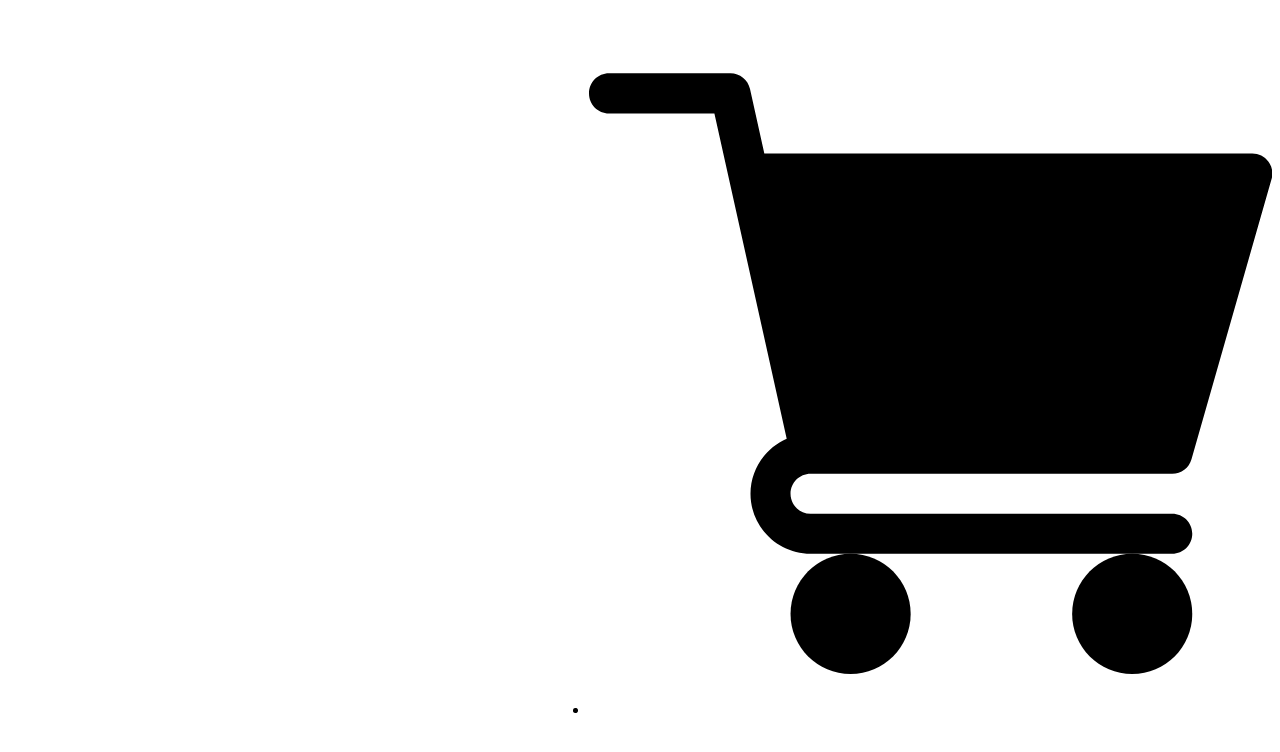

--- FILE ---
content_type: text/html; charset=utf-8
request_url: http://fe-foto.ru/shop/akkumulyatory_i_zaryadnye_ustrojstva/akkumulyatory_dlya_studijnyh_vspyshek/avtomobil_noe_zaryadnoe_ustrojstvo_godox_vv-18_dlya_akkumulyatorov_vb18/
body_size: 10373
content:
<!DOCTYPE html><html xmlns:umi="http://www.umi-cms.ru/TR/umi" xmlns:xlink="http://www.w3.org/TR/xlink">
<head>
<meta http-equiv="X-UA-Compatible" content="IE=edge">
<meta http-equiv="Content-Type" content="text/html; charset=utf-8">
<title>Автомобильное зарядное устройство Godox VV-18 для аккумуляторов VB18 купить в магазине Fe-foto.ru по отличной цене. Отзывы. Доставка.
        </title>
<meta name="description" content="Ищите Автомобильное зарядное устройство Godox VV-18 для аккумуляторов VB18? Fe-foto.ru предложит вам отличную цену и оперативную доставку, а также отзывы о товарах.">
<meta name="keywords" content="">
<meta name="theme-color" content="#525662">
<meta property="og:site_name" content="Fe-foto.ru">
<meta property="og:type" content="website">
<meta property="og:url" content="http://fe-foto.ru/shop/akkumulyatory_i_zaryadnye_ustrojstva/akkumulyatory_dlya_studijnyh_vspyshek/avtomobil_noe_zaryadnoe_ustrojstvo_godox_vv-18_dlya_akkumulyatorov_vb18/">
<meta property="og:title" content="Автомобильное зарядное устройство Godox VV-18 для аккумуляторов VB18">
<meta property="og:description" content="Автомобильное зарядное устройство для аккумуляторов GODOX VB-18, время зарядки 4 ч, USB-разъем">
<meta property="og:image" content="http://fe-foto.ru/images/catalog/shop/akkumulyatory_i_zaryadnye_ustrojstva/akkumulyatory_dlya_studijnyh_vspyshek/avtomobil_noe_zaryadnoe_ustrojstvo_godox_vv-18_dlya_akkumulyatorov_vb18/img_38988.jpg">
<meta id="vp" name="viewport" content="width=device-width, initial-scale=1.0">
<script>
		
			window.onload = function() {
				if (screen.width < 440) {
					var mvp = document.getElementById('vp');
					mvp.setAttribute('content','user-scalable=no,width=440');
				}
			}
		
		</script><meta name="yandex-verification" content="69a75676c53d0679">
<link rel="canonical" href="https://fe-foto.ru/shop/akkumulyatory_i_zaryadnye_ustrojstva/akkumulyatory_dlya_studijnyh_vspyshek/avtomobil_noe_zaryadnoe_ustrojstvo_godox_vv-18_dlya_akkumulyatorov_vb18/">				<script type="text/javascript" charset="utf-8" src="/js/jquery/jquery.js?49344"></script>
				<script type="text/javascript" charset="utf-8" src="/js/jquery/jquery-ui.js?49344"></script>
				<script type="text/javascript" charset="utf-8" src="/js/jquery/jquery-ui-i18n.js?49344"></script>
				<script type="text/javascript" charset="utf-8" src="/js/jquery/jquery.cookie.js?49344"></script>
				<script type="text/javascript" charset="utf-8" src="/js/guest.js?49344"></script>
				<script type="text/javascript" charset="utf-8" src="/js/jquery/fancybox/jquery.fancybox.js?49344"></script>
				<script type="text/javascript" charset="utf-8" src="/js/cms/init_fancybox.js?49344"></script>
				<link type="text/css" rel="stylesheet" href="/js/jquery/fancybox/jquery.fancybox.css?49344" />
<script src="https://api-maps.yandex.ru/2.1/?lang=ru_RU" type="text/javascript"></script><link href="https://fonts.googleapis.com/css?family=Ubuntu:400,500&amp;subset=all" rel="stylesheet" type="text/css">
<link href="https://fonts.googleapis.com/css?family=PT+Sans:700&amp;subset=cyrillic,latin" rel="stylesheet" type="text/css">
<link type="text/css" href="/templates/fefoto/css/t/style.css?3716621" rel="stylesheet">
<link type="text/css" href="/templates/fefoto/css/t/responsive.css?3716621" rel="stylesheet">
</head>
<body>
<div id="page" class="b-page">
<div class="b-header">
<div class="b-nav decor-bg_type-2"><div class="b-layout"><div class="b-container-fluid">
<div class="m-show top-m-menu">
<ul class="inline-list" style="float: right;">
<li><a href="/emarket/cart/" class="noline"><img src="/templates/fefoto/images/i/cart.svg" alt=""></a></li>
<li><a href="#" id="get_menu" class="getMenu noline"><img src="/templates/fefoto/images/i/menu.svg" alt=""></a></li>
</ul>
<ul class="inline-list">
<li><a href="tel:88007707388" class="noline"><img src="/templates/fefoto/images/i/phone.svg" alt=""></a></li>
<li><a href="/kontakty/" class="noline"><img src="/templates/fefoto/images/i/map.svg" alt=""></a></li>
<li><a href="/users/" class="noline"><img src="/templates/fefoto/images/i/cabinet.svg" alt=""></a></li>
</ul>
</div>
<div class="b-columns b-clearfix m-hide">
<div class="b-left-fluidcol"><div class="b-left-fluidcol-w"><ul class="b-top-menu unstyled inline-list">
<li><span data-url="/dostavka_i_oplata/" class="link loc-replace">Оплата и получение</span></li>
<li><span data-url="/guarantee/" class="link loc-replace">Гарантия </span></li>
<li><span data-url="/service/" class="link loc-replace">Сервис</span></li>
<li><span data-url="/news/" class="link loc-replace">Новости</span></li>
<li><span data-url="/faqs/" class="link loc-replace">Статьи</span></li>
<li><span data-url="/otzyvy/" class="link loc-replace">Отзывы о магазине</span></li>
<li><span data-url="/kontakty/" class="link loc-replace">Контакты</span></li>
</ul></div></div>
<div class="b-right-fixcol"><div class="i-cabinet text-right" style="padding: 4px 9px 6px;"><a title="Личный кабинет" href="/users/" class="link-black text-s">Личный кабинет</a></div></div>
</div>
</div></div></div>
<div class="b-header-info"><div class="b-layout"><div class="b-container-fluid"><div class="b-columns b-clearfix ">
<div class="b-left-fixcol"><div class="b-logo"><a id="logo" href="/" class="noline"><img src="/templates/fefoto/images/t/logo.png" width="240" height="50" alt="Оборудование для фотостудий. Магазин fe-foto.ru"></a></div></div>
<div class="b-right-fluidcol m-hide"><div class="b-right-fluidcol-w" itemscope="itemscope" itemtype="http://schema.org/Store">
<div class="b-box-top i-city">
<div id="city-name"></div>
<span id="getModal_location" class="link link-black link-muted pseudo text-s" data-toggle="modal-location">сменить регион</span><div class="b-popover text-center decor-bg_type-9" style="display: none;">
<div class="i-popover-arrow sprite"></div>
<div class="b-section-4"><strong>Ваш город — ?</strong></div>
<div class="b-section-4">
<span class="button btn-close-popover">Да</span>   <span id="getModal_location_popover" class="button" data-toggle="modal-location">Выбрать другой город</span>
</div>
<div class="text-muted text-s">От выбранного города зависят способы доставки и оплаты</div>
</div>
</div>
<div class="b-box-top i-phone m-hide">
<span class="b-hide" itemprop="name" style="display: none;">Интернет магазин «Fe-Foto.ru»</span><div itemprop="telephone"><a href="tel:&lt;p&gt;&lt;span%20class=%22phone%20text-l%22&gt;8%20800%20770-73-88&lt;/span&gt;&lt;/p&gt;" class="link-black"><p><span class="phone text-l">8 800 770-73-88</span></p></a></div>
<time class="b-hide" style="display: none;" itemprop="openingHours" datetime="Mo, Tu, We, Th, Fr, Sa 10:00-19:00">пн-сб с 10<sup>00</sup> до 19<sup>00</sup></time>
</div>
<div class="b-pull-right i-delivery m-hide">
<div class="b-box-top i-our-stores">
<span class="link loc-replace" title="Пункт-выдачи" data-url="/kontakty/">Пункт выдачи</span>     <span class="link loc-replace" title="Доставка по всей России" data-url="/dostavka_i_oplata/">Доставка по России</span>
</div>
<div class="b-hide" style="display: none;" itemprop="address" itemscope="itemscope" itemtype="http://schema.org/PostalAddress">
<span itemprop="streetAddress" style="display: none;">ул. Шамшева, д. 12</span><span itemprop="addressLocality" style="display: none;">Санкт-Петербург</span>
</div>
</div>
</div></div>
</div></div></div></div>
</div>
<div class="b-user-panel b-section-2"><div class="b-layout"><div class="b-container-fluid"><div class="b-columns b-clearfix">
<div class="b-left-fixcol">
<button id="btn-all-catalog" data-url="/shop/" class="button btn_type-2 loc-replace"><span>Каталог товаров</span></button><div class="b-expand-catalog b-hide"></div>
</div>
<div class="b-right-fluidcol"><div class="b-right-fluidcol-w"><div class="b-columns b-clearfix">
<div class="b-left-fluidcol"><div class="b-left-fluidcol-w"><div class="b-search-form">
<form method="get" action="/search/search_do_custom/">
<input type="text" id="ajaxSearchString" onfocus="if(this.value=='Поиск по каталогу') this.value='' ; " onblur="if(this.value=='') this.value='Поиск по каталогу';" name="search_string" value="Поиск по каталогу" autocomplete="off" class="search-line" size="30"><input type="hidden" name="search_types" value="55"><input type="submit" value="Найти" class="button">
</form>
<div id="ajaxSearchPanel" class="b-ajaxPanel"></div>
</div></div></div>
<div class="b-right-fixcol basketfull" id="basket-container"></div>
</div></div></div>
</div></div></div></div>
<div class="b-push main-content"><div class="b-layout"><div class="b-container-fluid b-product-page" itemscope="" itemtype="http://schema.org/Product">
<div class="b-path navibar b-section-2">
<a href="/" class="link-black">Главная</a><span class="s-text text-muted">  /  </span><a href="/shop/" class="link-black">Каталог товаров</a><span class="s-text text-muted">  /  </span><a href="/shop/akkumulyatory_i_zaryadnye_ustrojstva/" class="link-black">Аккумуляторы и зарядные устройства</a><span class="s-text text-muted">  /  </span><a href="/shop/akkumulyatory_i_zaryadnye_ustrojstva/akkumulyatory_dlya_studijnyh_vspyshek/" class="link-black">Аккумуляторы для студийных вспышек</a><span class="s-text text-red"> ↓</span>
</div>
<h1 itemprop="name">Автомобильное зарядное устройство Godox VV-18 для аккумуляторов VB18</h1>
<div class="b-section decor-bg_type-8">
<p class="text-l bold"><span style="color:#bb1000;">Товара нет в наличии.</span> Предлагаем посмотреть <a href="/shop/akkumulyatory_i_zaryadnye_ustrojstva/akkumulyatory_dlya_studijnyh_vspyshek/">другие предложения в каталоге</a> или похожие товары:</p>
<div xmlns:php="http://php.net/xsl" class="b-products _simple-view">
<div class="b-inline b-product b-tile-size_m">
<p class="b-photo"><span class="link loc-replace noline" title="Зарядное устройство Godox VC18 для аккумуляторов VB18" data-url="/shop/akkumulyatory_i_zaryadnye_ustrojstva/akkumulyatory_dlya_studijnyh_vspyshek/zaryadnoe_ustrojstvo_godox_vc18_dlya_akkumulyatorov_vb18/"><img src="/images/cms/thumbs/876e77c947ace704731e01aa30c48725aff30012/img_38992_auto_120_jpg.jpg" width="120" height="120"></span></p>
<p class="b-title"><a title="Зарядное устройство Godox VC18 для аккумуляторов VB18" href="/shop/akkumulyatory_i_zaryadnye_ustrojstva/akkumulyatory_dlya_studijnyh_vspyshek/zaryadnoe_ustrojstvo_godox_vc18_dlya_akkumulyatorov_vb18/">Зарядное устройство Godox VC18 для аккумуляторов VB18</a></p>
<p class="b-price">3 090<span class="rhs"> </span><span class="rub">₽</span></p>
</div>
<div class="b-inline b-product b-tile-size_m">
<p class="b-photo"><span class="link loc-replace noline" title="Кабель питания Godox Lx для LED осветителей" data-url="/shop/akkumulyatory_i_zaryadnye_ustrojstva/akkumulyatory_dlya_studijnyh_vspyshek/kabel_pitaniya_godox_lx_dlya_led_osvetitelej/"><img src="/images/cms/thumbs/7ef34801f879ffddc10c8d29ee10cbf035d09b7e/img_42280_auto_120_jpg.jpg" width="120" height="120"></span></p>
<p class="b-title"><a title="Кабель питания Godox Lx для LED осветителей" href="/shop/akkumulyatory_i_zaryadnye_ustrojstva/akkumulyatory_dlya_studijnyh_vspyshek/kabel_pitaniya_godox_lx_dlya_led_osvetitelej/">Кабель питания Godox Lx для LED осветителей</a></p>
<p class="b-price">1 790<span class="rhs"> </span><span class="rub">₽</span></p>
</div>
<div class="b-inline b-product b-tile-size_m">
<p class="b-photo"><span class="link loc-replace noline" title="Сетевой адаптер Godox VC1 с кабелем USB для VC26" data-url="/shop/akkumulyatory_i_zaryadnye_ustrojstva/akkumulyatory_dlya_studijnyh_vspyshek/setevoj_adapter_godox_vc1_s_kabelem_usb_dlya_vc26/"><img src="/images/cms/thumbs/038f28a23e5f2ee184e940047956ca4a102e76c3/img_42281_auto_120_jpg.jpg" width="120" height="120"></span></p>
<p class="b-title"><a title="Сетевой адаптер Godox VC1 с кабелем USB для VC26" href="/shop/akkumulyatory_i_zaryadnye_ustrojstva/akkumulyatory_dlya_studijnyh_vspyshek/setevoj_adapter_godox_vc1_s_kabelem_usb_dlya_vc26/">Сетевой адаптер Godox VC1 с кабелем USB для VC26</a></p>
<p class="b-price">3 290<span class="rhs"> </span><span class="rub">₽</span></p>
</div>
</div>
</div>
<div xmlns:php="http://php.net/xsl" class="b-social">
        Поделиться с друзьями:
        <noindex><script charset="utf-8" src="//yandex.st/share/share.js" type="text/javascript"></script><div data-yasharequickservices="yaru,vkontakte,facebook,twitter,odnoklassniki,moimir,lj,moikrug" data-yasharetype="none" data-yasharel10n="ru" class="yashare-auto-init"></div></noindex>
</div>
<div xmlns:php="http://php.net/xsl" id="product-tabs">
<div class="b-section-2" style="position: relative;"><div class="b-tabs-nav b-tabs-nav decor-tab-nav"><noindex><ul class="inline-list">
<li><a class="pseudo" href="#b-tab-home">Обзор</a></li>
<li><a class="pseudo" href="#b-tab-descr">Описание</a></li>
<li><a class="pseudo" href="#b-tab-review">Отзывы</a></li>
<li><a class="pseudo" href="#b-tab-ques">Вопросы и ответы</a></li>
</ul></noindex></div></div>
<div class="b-tabs b-section-2 b-column b-clearfix">
<div class="b-left-fluidcol"><div class="b-left-fluidcol-w b-product-tabs">
<div id="b-tab-home">
<div class="b-section-2 b-clearfix"><div id="b-product-gallery" class="b-product-gallery">
<div class="b-product-gallery-body"><a class="fancybox-group b-inline b-zoom-box noline" rel="group" title="" href="/images/catalog/shop/akkumulyatory_i_zaryadnye_ustrojstva/akkumulyatory_dlya_studijnyh_vspyshek/avtomobil_noe_zaryadnoe_ustrojstvo_godox_vv-18_dlya_akkumulyatorov_vb18/img_38988.jpg" itemprop="image"><img src="/images/cms/thumbs/cea76c8ceac2500672614ae516bece9ce960a614/img_38988_auto_300_jpg.jpg" alt="Автомобильное зарядное устройство Godox VV-18 для аккумуляторов VB18"><div class="sprite b-hide i-zoom"></div></a></div>
<a id="prev" href="#">prev</a><a id="next" href="#">next</a><div class="b-gallery-mask"></div>
<div class="b-gallery-pager"></div>
</div></div>
<div id="b-buy-box" class="b-section-2"><div class="decor-bg_type-8">
<div class="b-photo text-center"><a class="fancybox-group b-inline b-zoom-box noline" title="" href="/images/catalog/shop/akkumulyatory_i_zaryadnye_ustrojstva/akkumulyatory_dlya_studijnyh_vspyshek/avtomobil_noe_zaryadnoe_ustrojstvo_godox_vv-18_dlya_akkumulyatorov_vb18/img_38988.jpg"><img src="/images/cms/thumbs/cea76c8ceac2500672614ae516bece9ce960a614/img_38988_auto_160_jpg.jpg" alt="Автомобильное зарядное устройство Godox VV-18 для аккумуляторов VB18"><div class="sprite b-hide i-zoom"></div></a></div>
<div class="b-section-4 b-articul text-muted text-s">
                               Код товара: 60038988</div>
<div class="b-section-4 b-prices text-l text-muted"><strong>Нет в наличии</strong></div>
</div></div>
<div class="b-section b-fluid-10">
<div class="b-box-5">
<div class="b-section"><div class="text-l">Производитель — <a href="/catalog/manufacturers/godox" target="_blank">Godox <img src="/templates/fefoto/images/t/_blank.png"></a>
</div></div>
<p class="header-3 decor-header_rline">Описание</p>
<div><p><span>Автомобильное зарядное устройство для аккумуляторов GODOX VB-18, время зарядки 4 ч, USB-разъем</span></p></div>
<span class="pseudo _open-tab" data-href="#b-tab-descr">Подробное описание</span><p> </p>
<p class="header-3 decor-header_rline">Гарантия</p>
<div>
<div style="float: left; margin-right: 10px;"><img src="/templates/fefoto/images/t/rst.png" alt=""></div>
<div style="padding-left: 70px;">
                                                Гарантия на товар — 1 год. В течение этого срока вы можете обратиться в наш магазин по любым вопросам гарантийного обслуживания.
                                                <br><span class="link loc-replace text-s" data-url="/guarantee/" data-target="blank">Подробнее о гарантии</span> <img src="/templates/fefoto/images/t/_blank.png">
</div>
</div>
</div>
<div class="b-box-5">
<a href="/catalog/manufacturers/godox//shop/akkumulyatory_i_zaryadnye_ustrojstva/akkumulyatory_dlya_studijnyh_vspyshek/" target="_black">Все аккумуляторы для студийных вспышек Godox</a> <img src="/templates/fefoto/images/t/_blank.png">
</div>
</div>
<div class="b-section decor-bg_type-5">
<h3>Похожие товары</h3>
<div class="b-products">
<div class="b-inline b-product b-tile-size_m">
<p class="b-photo"><span class="link loc-replace noline" title="Зарядное устройство Godox VC18 для аккумуляторов VB18" data-url="/shop/akkumulyatory_i_zaryadnye_ustrojstva/akkumulyatory_dlya_studijnyh_vspyshek/zaryadnoe_ustrojstvo_godox_vc18_dlya_akkumulyatorov_vb18/"><img src="/images/cms/thumbs/876e77c947ace704731e01aa30c48725aff30012/img_38992_auto_120_jpg.jpg" width="120" height="120"></span></p>
<p class="b-title"><a title="Зарядное устройство Godox VC18 для аккумуляторов VB18" href="/shop/akkumulyatory_i_zaryadnye_ustrojstva/akkumulyatory_dlya_studijnyh_vspyshek/zaryadnoe_ustrojstvo_godox_vc18_dlya_akkumulyatorov_vb18/">Зарядное устройство Godox VC18 для аккумуляторов VB18</a></p>
<p class="b-price">3 090<span class="rhs"> </span><span class="rub">₽</span></p>
</div>
<div class="b-inline b-product b-tile-size_m">
<p class="b-photo"><span class="link loc-replace noline" title="Кабель питания Godox Lx для LED осветителей" data-url="/shop/akkumulyatory_i_zaryadnye_ustrojstva/akkumulyatory_dlya_studijnyh_vspyshek/kabel_pitaniya_godox_lx_dlya_led_osvetitelej/"><img src="/images/cms/thumbs/7ef34801f879ffddc10c8d29ee10cbf035d09b7e/img_42280_auto_120_jpg.jpg" width="120" height="120"></span></p>
<p class="b-title"><a title="Кабель питания Godox Lx для LED осветителей" href="/shop/akkumulyatory_i_zaryadnye_ustrojstva/akkumulyatory_dlya_studijnyh_vspyshek/kabel_pitaniya_godox_lx_dlya_led_osvetitelej/">Кабель питания Godox Lx для LED осветителей</a></p>
<p class="b-price">1 790<span class="rhs"> </span><span class="rub">₽</span></p>
</div>
<div class="b-inline b-product b-tile-size_m">
<p class="b-photo"><span class="link loc-replace noline" title="Сетевой адаптер Godox VC1 с кабелем USB для VC26" data-url="/shop/akkumulyatory_i_zaryadnye_ustrojstva/akkumulyatory_dlya_studijnyh_vspyshek/setevoj_adapter_godox_vc1_s_kabelem_usb_dlya_vc26/"><img src="/images/cms/thumbs/038f28a23e5f2ee184e940047956ca4a102e76c3/img_42281_auto_120_jpg.jpg" width="120" height="120"></span></p>
<p class="b-title"><a title="Сетевой адаптер Godox VC1 с кабелем USB для VC26" href="/shop/akkumulyatory_i_zaryadnye_ustrojstva/akkumulyatory_dlya_studijnyh_vspyshek/setevoj_adapter_godox_vc1_s_kabelem_usb_dlya_vc26/">Сетевой адаптер Godox VC1 с кабелем USB для VC26</a></p>
<p class="b-price">3 290<span class="rhs"> </span><span class="rub">₽</span></p>
</div>
</div>
</div>
<div class="b-section">
                            Другие пользователи ищут:  <a href=""></a>,  <a href=""></a>
</div>
</div>
<div id="b-tab-descr">
<p class="header-3">Описание</p>
<div class="b-article" itemprop="description"><p>Наименование в учётной системе 1С: Автомобильное зарядное устройство Godox VV-18 для аккумуляторов VB18 Зарядное устройство автомобильное для аккумуляторов GODOX VB-18. Время полной зарядки - 4 часа. На корпусе есть USB-разъем, который можно использовать для зарядки мобильных устройств, смартфонов, планшетов и т.д.</p></div>
</div>
<div id="b-tab-review">
<p class="header-3">Отзывы</p>
<p>Никто пока не оставил отзыв. Вы можете стать первым:</p>
<div class="decor-bg_type-9">
<p class="header-5">Написать отзыв</p>
<form action="/comments/addProductReview/38988/" class="b-form-2" name="comments-form" id="comments-form">
<div class="b-columns b-clearfix">
<div class="b-left-fixcol"><dl>
<dt><label for="review-form-name"><span class="text-red">*</span> Представьтесь, пожалуйста</label></dt>
<dd><input type="text" tabindex="1" size="22" maxlength="20" value="" name="author_nick" id="review-form-name"></dd>
</dl></div>
<div class="b-right-fluidcol"><div class="b-right-fluidcol-w"><dl>
<dt><label for="review-form-email"><span class="text-red">*</span> E-Mail</label></dt>
<dd><input type="text" tabindex="2" size="22" value="" name="author_email" id="review-form-email"></dd>
</dl></div></div>
</div>
<dl>
<dt><label for="review-form-dignity">Достоинства</label></dt>
<dd><textarea tabindex="5" rows="3" cols="65" name="pro" id="review-form-dignity" style="width: 95%;"></textarea></dd>
</dl>
<dl>
<dt><label for="review-form-contra">Недостатки</label></dt>
<dd><textarea tabindex="6" rows="3" cols="65" name="contra" id="review-form-contra" style="width: 95%;"></textarea></dd>
</dl>
<dl>
<dt><label for="review-form-comment"><span class="text-red">*</span> Комментарий</label></dt>
<dd><textarea tabindex="7" rows="3" cols="65" name="comment" id="review-form-comment" style="width: 95%;"></textarea></dd>
</dl>
<p class="text-s"><em><span class="text-red">*</span> — поля обязательны для заполнения</em></p>
<input class="button btn_type-3" type="submit" value="Отправить">
</form>
</div>
</div>
<div id="b-tab-ques">
<p class="header-3">Вопросы и ответы</p>
<p>Никто пока не задавал вопросы. Вы можете стать первым:</p>
<div class="decor-bg_type-9">
<p class="header-5">Ваш вопрос</p>
<form action="/comments/addQuestion/38988/" class="b-form-2" name="comments-form" id="comments-form" method="post">
<div class="b-columns b-clearfix">
<div class="b-left-fixcol"><dl>
<dt><label for="comments-form-name">Представьтесь, пожалуйста</label></dt>
<dd><input type="text" tabindex="1" size="22" maxlength="20" value="" name="author_nick" id="comments-form-name"></dd>
</dl></div>
<div class="b-right-fluidcol"><div class="b-right-fluidcol-w"><dl>
<dt><label for="comments-form-email">E-Mail</label></dt>
<dd><input type="text" tabindex="2" size="22" value="" name="author_email" id="comments-form-email"></dd>
</dl></div></div>
</div>
<dl>
<dt><label for="comments-form-comment">Вопрос</label></dt>
<dd><textarea tabindex="5" rows="3" cols="65" name="comment" id="comments-form-comment" style="width: 95%;"></textarea></dd>
</dl>
<p class="text-s"><em><span class="text-red">*</span> Все поля обязательны для заполнения</em></p>
<input class="button btn_type-3" type="submit" value="Задать вопрос">
</form>
</div>
</div>
</div></div>
<div class="b-right-fixcol">
<p class="header-5">Доставка в город<br><span id="getModal_location_delivery" class="link pseudo link-black" data-toggle="modal-location"></span></p>
<div class="b-module-delivery-list b-section-2" data-id="38988">
<a href="tel:&lt;p&gt;%D0%9A%D1%83%D1%80%D1%8C%D0%B5%D1%80%D0%BE%D0%BC%20%D0%BF%D0%BE%20%D0%9C%D0%BE%D1%81%D0%BA%D0%B2%D0%B5&lt;br%20/&gt;(%D0%9A%D1%83%D1%80%D1%8C%D0%B5%D1%80%D1%81%D0%BA%D0%B0%D1%8F%20%D1%81%D0%BB%D1%83%D0%B6%D0%B1%D0%B0%20IML)&lt;br%20/&gt;350&lt;span%20class=%22rhs%22&gt;&amp;nbsp;&lt;/span&gt;&lt;span%20class=%22rub%22&gt;%E2%82%BD,&lt;/span&gt;%201&amp;ndash;2%20%D0%B4%D0%BD%D1%8F&lt;/p&gt;" class="link-black"><p>Курьером по Москве<br />(Курьерская служба IML)<br />350<span class="rhs">&nbsp;</span><span class="rub">₽,</span> 1&ndash;2 дня</p></a><a href="tel:&lt;p&gt;%D0%A2%D1%80%D0%B0%D0%BD%D1%81%D0%BF%D0%BE%D1%80%D1%82%D0%BD%D0%BE%D0%B9%20%D0%BA%D0%BE%D0%BC%D0%BF%D0%B0%D0%BD%D0%B8%D0%B5%D0%B9%20(%D0%94%D0%B5%D0%BB%D0%BE%D0%B2%D1%8B%D0%B5%20%D0%BB%D0%B8%D0%BD%D0%B8%D0%B8,%20%D0%90%D0%B2%D1%82%D0%BE%D1%82%D1%80%D0%B5%D0%B9%D0%B4%D0%B8%D0%BD%D0%B3,%20%D0%9F%D0%AD%D0%9A)&lt;br%20/&gt;&lt;span%20class=%22text-muted%22&gt;%D1%81%D1%82%D0%BE%D0%B8%D0%BC%D0%BE%D1%81%D1%82%D1%8C%20%D0%B8%20%D1%81%D1%80%D0%BE%D0%BA%20%D1%83%D1%82%D0%BE%D1%87%D0%BD%D0%B8%D1%82%20%D0%BC%D0%B5%D0%BD%D0%B5%D0%B4%D0%B6%D0%B5%D1%80&lt;/span&gt;&lt;/p&gt;" class="link-black"><p>Транспортной компанией (Деловые линии, Автотрейдинг, ПЭК)<br /><span class="text-muted">стоимость и срок уточнит менеджер</span></p></a>
</div>
<p class="header-5">Принимаем к оплате</p>
<div class="b-section-2">
<img width="16" height="20" title="Наличными" alt="Наличными" src="/templates/fefoto/images/t/payment-nal.png"> 
                    <img width="19" height="20" title="Перевод на карту Сбербанка" alt="Перевод на карту Сбербанка" src="/templates/fefoto/images/t/payment-sb.png"> 
                    <img width="17" height="20" title="Webmoney" alt="Webmoney" src="/templates/fefoto/images/t/payment-wm.png"> 
                    <img width="16" height="20" title="Яндекс деньги" alt="Яндекс деньги" src="/templates/fefoto/images/t/payment-yd.png"> 
                    </div>
</div>
</div>
</div>
</div></div></div>
</div>
<div class="b-footer decor-bg_type-2"><div class="b-layout"><div class="b-container-fluid">
<div class="b-fluid-12">
<div class="b-box-6">
<p><a href="tel:88007707388" class="link-black"><span class="nowrap">8 800 770-73-88</span></a><br><span>Эл.почта: <a href="mailto:admin@fe-foto.ru" class="nowrap">admin@fe-foto.ru</a></span></p>
<p>© 2025 Оборудование для фотостудий <span class="link loc-replace" data-url="http://fe-foto.ru/">Fe-foto.ru</span></p>
</div>
<div class="b-box-3"><a href="https://clck.yandex.ru/redir/dtype=stred/pid=47/cid=1248/*https://market.yandex.ru/shop/47492/reviews/add" class="noline"><img src="https://clck.yandex.ru/redir/dtype=stred/pid=47/cid=1248/*https://img.yandex.ru/market/informer7.png" border="0" alt="Оцените качество магазина на Яндекс.Маркете."></a></div>
<div class="b-box-3"><p>Сделано в студии <a href="http://glavindex.ru/">ГлавИндекс</a></p></div>
</div>
<p class="text-center text-muted"><em>Уважаемые покупатели, указанные на сайте цены не являются публичной офертой (ст.435 ГК РФ). Стоимость и наличие товара уточняйте у менеджера.</em></p>
</div></div></div>
<div id="m_menu" class="m-menu" style="display:none;"><div class="wrap">
<a href="#" class="btn-close"><div class="x"></div>
<div class="y"></div></a><div class="b-section-4"><ul class="unstyled">
<li><a href="/dostavka_i_oplata/" class="bold link-black">Оплата и получение</a></li>
<li><a href="/guarantee/" class="bold link-black">Гарантия </a></li>
<li><a href="/service/" class="bold link-black">Сервис</a></li>
<li><a href="/news/" class="bold link-black">Новости</a></li>
<li><a href="/faqs/" class="bold link-black">Статьи</a></li>
<li><a href="/otzyvy/" class="bold link-black">Отзывы о магазине</a></li>
<li><a href="/kontakty/" class="bold link-black">Контакты</a></li>
</ul></div>
<hr class="b-section-4">
<div class="b-section-4"><ul class="unstyled">
<li><a href="/users/" class="bold link-black">Личный кабинет</a></li>
<li><a href="/emarket/cart/" class="bold link-black">Корзина</a></li>
</ul></div>
<hr class="b-section-4">
<a href="tel:&lt;p&gt;&lt;span%20class=%22phone%20text-l%22&gt;8%20800%20770-73-88&lt;/span&gt;&lt;/p&gt;" class="link-black"><p><span class="phone text-l">8 800 770-73-88</span></p></a>
</div></div>
<script type="text/javascript" charset="utf-8" src="/templates/fefoto/js/i18n.ru.js"></script><script type="text/javascript" charset="utf-8" src="/templates/fefoto/js/__common.js"></script><script type="text/javascript" charset="utf-8" src="/templates/fefoto/js/t/jquery.carouFredSel-6.0.4-packed.js"></script><script type="text/javascript" charset="utf-8" src="/templates/fefoto/js/t/jquery.reel.js"></script><script type="text/javascript" charset="utf-8" src="/templates/fefoto/js/t/general.js"></script><script type="text/javascript" charset="utf-8" src="/templates/fefoto/js/t/__custom.js"></script><script type="text/javascript" charset="utf-8" src="/templates/fefoto/js/jquery.blockUI.js"></script><script type="text/javascript" charset="utf-8" src="/templates/fefoto/js/jquery.validate.min.js"></script><script type="text/javascript" charset="utf-8" src="/templates/fefoto/js/jquery.inputmask.bundle.js"></script><script type="text/javascript" charset="utf-8" src="/templates/fefoto/js/custom_offers.js?1716621"></script><script type="text/javascript">
    (function (d, w, c) {
        (w[c] = w[c] || []).push(function() {
            try {
                w.yaCounter227619 = new Ya.Metrika({
                    id:227619,
                    clickmap:true,
                    trackLinks:true,
                    accurateTrackBounce:true,
                    webvisor:true
                });
            } catch(e) { }
        });

        var n = d.getElementsByTagName("script")[0],
            s = d.createElement("script"),
            f = function () { n.parentNode.insertBefore(s, n); };
        s.type = "text/javascript";
        s.async = true;
        s.src = "https://mc.yandex.ru/metrika/watch.js";

        if (w.opera == "[object Opera]") {
            d.addEventListener("DOMContentLoaded", f, false);
        } else { f(); }
    })(document, window, "yandex_metrika_callbacks");
</script><div xmlns="http://www.w3.org/1999/xhtml" id="modal-getPrice" class="b-modal" style="display: none;"><div class="decor-bg_type-11"><span class="btn-close-modal">×</span><div class="b-modal-header"><div class="header-2">Запрос цены на товар «Автомобильное зарядное устройство Godox VV-18 для аккумуляторов VB18»</div></div><div class="b-modal-body"><form method="post" class="b-form form-validate" action="/webforms/send/" onsubmit="site.forms.data.save(this); return site.forms.data.check(this);" enctype="multipart/form-data"><input type="hidden" name="system_email_to" value="12033"></input><dl><dt><label for="form-815-imya">Имя<span class="text-red"> *</span></label></dt><dd><input id="form-815-imya" type="text" name="data[new][imya]" class="textinputs required c_imya" required="required"></input></dd></dl><dl><dt><label for="form-816-telefon">Телефон<span class="text-red"> *</span></label></dt><dd><input id="form-816-telefon" type="text" name="data[new][telefon]" class="textinputs required c_telefon" required="required"></input></dd></dl><dl><dt><label for="form-819-el_pochta">Эл. почта</label></dt><dd><input id="form-819-el_pochta" type="text" name="data[new][el_pochta]" class="textinputs c_el_pochta"></input></dd></dl><input class="textinputs" type="hidden" id="data-new-tovar" name="data[new][tovar]" value="Автомобильное зарядное устройство Godox VV-18 для аккумуляторов VB18"></input><input class="textinputs" type="hidden" id="data-new-link" name="data[new][link]" value="/shop/akkumulyatory_i_zaryadnye_ustrojstva/akkumulyatory_dlya_studijnyh_vspyshek/avtomobil_noe_zaryadnoe_ustrojstvo_godox_vv-18_dlya_akkumulyatorov_vb18/"></input><input type="hidden" name="system_form_id" value="270"></input><input type="hidden" name="ref_onsuccess" value="/webforms/posted/270/"></input><dl xmlns="" class="b-captcha">
<dt>
<label for="form-captcha" class="required"><span>Введите код:</span></label><input type="text" id="form-captcha" name="captcha" class="textinputs captcha" style="width: 100px; text-align: center;">
</dt>
<dd>
<img src="/captcha.php?1766944421" id="captcha_img">
                  
                <div><span id="captcha_reset" class="pseudo text-s ">перезагрузить код</span></div>
</dd>
</dl>
<p class="text-s"><em><span class="text-red">*</span> — поля обязательны для заполнения
                            </em></p><input type="submit" class="button btn_type-3" value="Отправить запрос"></input></form></div></div></div><div xmlns="http://www.w3.org/1999/xhtml" id="modal-one_click" class="b-modal" style="display: none;"><div class="decor-bg_type-11"><span class="btn-close-modal">×</span><div class="b-modal-header"><div class="header-2">Быстрый заказ</div></div><div class="b-modal-body"><form class="buyer_data b-form _validate form-validate" enctype="multipart/form-data" method="post" action="/ru/emarket/getOneClickOrder/element/38988.xml"><input type="hidden" name="pid" value="38988"></input><input type="hidden" name="amount" value="1"></input>
  
    <dl><dt><label for="oneclick-form-fname">Имя<span class="text-red"> *</span></label></dt><dd><input type="text" class="textinputs required c_fname" name="data[31213004][fname]" inputName="fname" value=""></input></dd></dl>
    <dl><dt><label for="oneclick-form-phone">Телефон<span class="text-red"> *</span></label></dt><dd><input type="text" class="textinputs required c_phone" name="data[31213004][phone]" inputName="phone" value=""></input></dd></dl>
  
<input class="button btn_type-3" type="submit" data-page-id="38988" value="Оформить" onclick="goodsBuyOneClick(event, this)"></input></form></div></div></div><script>
                 
                    (function(){
                    var widget_id = 568173;
                    _shcp =[{widget_id : widget_id}];
                    var lang =(navigator.language || navigator.systemLanguage 
                    || navigator.userLanguage ||"en")
                    .substr(0,2).toLowerCase();
                    var url ="widget.siteheart.com/widget/sh/"+ widget_id +"/"+ lang +"/widget.js";
                    var hcc = document.createElement("script");
                    hcc.type ="text/javascript";
                    hcc.async =true;
                    hcc.src =("https:"== document.location.protocol ?"https":"http")
                    +"://"+ url;
                    var s = document.getElementsByTagName("script")[0];
                    s.parentNode.insertBefore(hcc, s.nextSibling);
                    })();
                
            </script><div id="modal-location" class="b-modal" style="display: none;"><div class="decor-bg_type-11">
<span class="btn-close-modal">×</span><div class="b-modal-header"><div class="header-2">Выберите ваш город</div></div>
<div class="b-modal-body">
<div class="b-fluid-10 m-hide">
<div class="b-box-3 decor_type-b-line"><p class="text-l bold noindent">Крупные города</p></div>
<div class="b-box-7 decor_type-b-line"><p class="text-l bold noindent">Все города</p></div>
</div>
<div class="b-fluid-10 b-section-3">
<div class="b-box-3 m-hide"><ul class="big-city-list list_style-3" data-selected="Москва">
<li data-id="44397">Москва</li>
<li data-id="44402">Санкт-Петербург</li>
<li data-id="44768">Архангельск</li>
<li data-id="45053">Астрахань</li>
<li data-id="45078">Барнаул</li>
<li data-id="44890">Брянск</li>
<li data-id="44542">Великий Новгород</li>
<li data-id="45288">Владивосток</li>
<li data-id="44716">Владимир</li>
<li data-id="44458">Вологда</li>
<li data-id="44784">Воронеж</li>
<li data-id="44990">Екатеринбург</li>
<li data-id="44860">Иваново</li>
<li data-id="45188">Иркутск</li>
<li data-id="44373">Казань</li>
<li data-id="44804">Калуга</li>
<li data-id="45099">Кемерово</li>
<li data-id="44215">Кострома</li>
<li data-id="44507">Краснодар</li>
<li data-id="45121">Красноярск</li>
<li data-id="45025">Мурманск</li>
<li data-id="44417">Набережные Челны</li>
<li data-id="44657">Нижний Новгород</li>
<li data-id="45203">Новосибирск</li>
<li data-id="45237">Омск</li>
<li data-id="44948">Орёл</li>
<li data-id="44777">Оренбург</li>
<li data-id="44936">Пенза</li>
<li data-id="44827">Пермь</li>
<li data-id="44970">Петрозаводск</li>
<li data-id="44868">Псков</li>
<li data-id="44330">Ростов-на-Дону</li>
<li data-id="44552">Рязань</li>
<li data-id="44283">Самара</li>
<li data-id="44562">Саратов</li>
<li data-id="44483">Сочи</li>
<li data-id="44300">Ставрополь</li>
<li data-id="44079">Тверь</li>
<li data-id="45165">Томск</li>
<li data-id="44442">Тула</li>
<li data-id="45060">Тюмень</li>
<li data-id="44607">Уфа</li>
<li data-id="45274">Хабаровск</li>
<li data-id="44244">Челябинск</li>
<li data-id="44592">Ярославль</li>
</ul></div>
<div class="b-box-3"><div class="decor-bg_type-12"><ul class="regions-list list_style-3" data-selected="Адыгея">
<li data-id="44929">Адыгея</li>
<li data-id="45219">Алтай</li>
<li data-id="45066">Алтайский край</li>
<li data-id="45245">Амурская область</li>
<li data-id="44759">Архангельская область</li>
<li data-id="45049">Астраханская область</li>
<li data-id="44604">Башкортостан</li>
<li data-id="44956">Белгородская область</li>
<li data-id="44877">Брянская область</li>
<li data-id="45311">Бурятия</li>
<li data-id="44714">Владимирская область</li>
<li data-id="44253">Волгоградская область</li>
<li data-id="44455">Вологодская область</li>
<li data-id="44783">Воронежская область</li>
<li data-id="44921">Дагестан</li>
<li data-id="1030295">Еврейская АО</li>
<li data-id="1030431">Забайкальский Край</li>
<li data-id="44854">Ивановская область</li>
<li data-id="44941">Ингушетия</li>
<li data-id="45171">Иркутская область</li>
<li data-id="44913">Кабардино-Балкария</li>
<li data-id="44378">Калининградская область</li>
<li data-id="44974">Калмыкия</li>
<li data-id="44795">Калужская область</li>
<li data-id="1030448">Камчатский край</li>
<li data-id="45043">Карачаево-Черкессия</li>
<li data-id="44965">Карелия</li>
<li data-id="45081">Кемеровская область</li>
<li data-id="44355">Кировская область</li>
<li data-id="44900">Коми</li>
<li data-id="44209">Костромская область</li>
<li data-id="44475">Краснодарский край</li>
<li data-id="45107">Красноярский край</li>
<li data-id="68475">Крым</li>
<li data-id="45222">Курганская область</li>
<li data-id="44314">Курская область</li>
<li data-id="44671">Ленинградская область</li>
<li data-id="44428">Липецкая область</li>
<li data-id="389923">Магаданская область</li>
<li data-id="44094">Марий Эл</li>
<li data-id="45034">Мордовия</li>
<li data-id="44392">Москва</li>
<li data-id="45018">Мурманская область</li>
<li data-id="45047">Ненецкий АО</li>
<li data-id="44651">Нижегородская область</li>
<li data-id="44531">Новгородская область</li>
<li data-id="45197">Новосибирская область</li>
<li data-id="45235">Омская область</li>
<li data-id="44770">Оренбургская область</li>
<li data-id="44944">Орловская область</li>
<li data-id="44933">Пензенская область</li>
<li data-id="44824">Пермская область</li>
<li data-id="44101">Подмосковье</li>
<li data-id="45286">Приморский край</li>
<li data-id="44864">Псковская область</li>
<li data-id="44323">Ростовская область</li>
<li data-id="44549">Рязанская область</li>
<li data-id="44275">Самарская область</li>
<li data-id="44399">Санкт-Петербург</li>
<li data-id="44556">Саратовская область</li>
<li data-id="45259">Саха (Якутия)</li>
<li data-id="1030454">Сахалин</li>
<li data-id="44977">Свердловская область</li>
<li data-id="44821">Северная Осетия</li>
<li data-id="44636">Смоленская область</li>
<li data-id="44295">Ставрополье</li>
<li data-id="44811">Тамбовская область</li>
<li data-id="44411">Татарстан</li>
<li data-id="44076">Тверская область</li>
<li data-id="45163">Томская область</li>
<li data-id="45243">Тува</li>
<li data-id="44437">Тульская область</li>
<li data-id="45055">Тюмень</li>
<li data-id="44745">Удмуртия</li>
<li data-id="44893">Ульяновская область</li>
<li data-id="45266">Хабаровский край</li>
<li data-id="45229">Хакасия</li>
<li data-id="45148">Ханты-Мансийский АО</li>
<li data-id="44216">Челябинская область</li>
<li data-id="44871">Чечня</li>
<li data-id="44731">Чувашия</li>
<li data-id="1030466">Чукотский АО</li>
<li data-id="45133">Ямало-Ненецкий АО</li>
<li data-id="44590">Ярославская область</li>
</ul></div></div>
<div class="b-box-4"><ul class="city-list list_style-3">
<li data-id="44930">Адыгейск</li>
<li data-id="44932">Каменномостский</li>
<li data-id="44931">Майкоп</li>
</ul></div>
</div>
<em>Не нашли свой город — мы доставим вашу покупку в любой регион <span class="link loc-replace" data-url="/dostavka_i_oplata/#russianpost" title="Доставка по РФ">Почтой РФ</span></em>
</div>
</div></div>
<div id="layout_overlay" class="b-layout-overlay" style="display: none;"></div>
<div id="errors_overlay" style="display: none;"></div>
</body>
</html>


--- FILE ---
content_type: application/javascript
request_url: http://fe-foto.ru/templates/fefoto/js/t/general.js
body_size: 6526
content:
function showMenuCatalogGoodsOver(a){$(a).find(".b-expand-sub-catalog:first").removeClass("b-hide")}function showMenuCatalogGoodsOut(a){$(a).find(".b-expand-sub-catalog:first").addClass("b-hide")}$(function(){function a(){function a(e,t){var o="",n="",l="",s="",i="",r=[];if(1===e["is-active"]&&0===e["is-deleted"]||"custom"===e.rel)if(void 0!=t)for(var d in e.items.item){if(void 0!=e.items.item[d].items?(i=$('<li class="b-parent"></li>'),s=$('<a href="'+e.items.item[d].link+'" onmouseenter="showMenuCatalogGoodsOver(this)" onmouseleave="showMenuCatalogGoodsOut(this)"></a>')):(i=$("<li></li>"),s=$('<a href="'+e.items.item[d].link+'"></a>')),l=$('<span class="link link-black">'+e.items.item[d].name+"</span>"),s.append(l),void 0!=e.items.item[d].items){o=$('<div class="b-expand-sub-catalog b-hide"><ul></ul></div>'),n=o.find("ul:first");var c=a(e.items.item[d],1);if(c.length>0)for(var u=0;u<c.length;u++)n.append(c[u]);s.append(o)}i.append(s),r.push(i)}else{if(void 0!=e.items?(i=$('<li class="b-parent"></li>'),s=$('<a href="'+e.link+'" onmouseenter="showMenuCatalogGoodsOver(this)" onmouseleave="showMenuCatalogGoodsOut(this)"></a>')):(i=$("<li></li>"),s=$('<a href="'+e.link+'"></a>')),l=$('<span class="link link-black">'+e.name+"</span>"),s.append(l),void 0!=e.items){o=$('<div class="b-expand-sub-catalog b-hide"><ul></ul></div>'),n=o.find("ul:first");var c=a(e,1);if(c.length>0)for(var d=0;d<c.length;d++)n.append(c[d]);s.append(o)}i.append(s),r.push(i)}return r}var e=$("#btn-all-catalog");e.addClass("block");var t=e.parent().find("div.b-expand-catalog:first"),o="";$.ajax({url:"/udata/menu/draw/menu_catalog_goods/.json",dataType:"json",success:function(n){var l=$("<ul></ul>");for(var s in n.item)if(o=a(n.item[s]),o.length>0)for(var i=0;i<o.length;i++)l.append($(o[i]));t.empty().append(l),e.removeClass("block")}})}a(),$(document).ready(function(){$("#basket-container.basketmin").length>0&&$.ajax({url:"/udata/emarket/cart/?transform=modules/emarket/basketmin_ajax.xsl",dataType:"html",success:function(a){$("#basket-container.basketmin").html(a)}}),$("#basket-container.basketfull").length>0&&$.ajax({url:"/udata/emarket/cart/?transform=modules/emarket/basket_ajax.xsl",dataType:"html",success:function(a){$("#basket-container.basketfull").html(a)}}),$(document).on("click",".loc-replace",function(){var a=$(this).attr("data-url")?$.trim($(this).attr("data-url")):"";return a?void($(this).attr("data-target")?window.open(a):document.location.href=a):!1}),$("#btn-all-catalog").on("click",function(){return $(this).hasClass("block")?!1:($(".b-expand-catalog").is(":visible")?$(".b-expand-catalog").slideUp("fast"):$(".b-expand-catalog").slideDown("fast"),!1)}),$(document).on("click",function(a){$(".b-expand-catalog").is(":visible")&&($(a.target).closest(".b-expand-catalog").length||$(".b-expand-catalog").slideUp("fast"))})}),$(".add-del-compare").click(function(){var a="Удалить из сравнения",e="Добавить к сравнению",t="/emarket/removeFromCompare/",o="/emarket/addToCompare/",n=$(this);return $.ajax({url:n.attr("data-url"),dataType:"html",success:function(l,s){n.html()==e?(n.removeClass("_loader"),n.html(a),n.attr("data-url",t+""+n.attr("data-id")),n.after('<br /><span class="link loc-replace compare text-s link-black" data-url="/emarket/compare/">Сравнить выбранные</span>')):n.html()==a&&(n.removeClass("_loader"),n.nextAll().remove(),n.html(e),n.attr("data-url",o+""+n.attr("data-id")))}}),!1}),$(window).scroll(function(){$(this).scrollTop()>100?$(".btn_scrollup").fadeIn():$(".btn_scrollup").fadeOut()}),$(".btn_scrollup").click(function(){return $("html, body").animate({scrollTop:0},600),!1}),$("#product-tabs").tabs({select:function(a,e){var t=$("#product-tabs").offset().top-76;$("html, body").animate({scrollTop:t},600,"easeOutExpo");var o=e.index;0==o?$("#b-buy-box").removeClass("animated fadeIn").addClass("_pos-abs"):$("#b-buy-box").addClass("animated fadeIn").removeClass("_pos-abs")},show:function(a,e){var t=e.index;0==t&&$("#b-buy-box").addClass("_pos-abs")}}),$("._open-tab").click(function(a){var e=$(this).attr("data-href");$("#product-tabs").tabs("select",e)}),$(".b-tile").hover(function(){$(this).addClass("_hover")},function(){$(this).removeClass("_hover")}),$(".b-zoom-box").hover(function(){$(this).children(".i-zoom").addClass("animated fadeIn").show()},function(){$(this).children(".i-zoom").removeClass("animated fadeIn").hide()}),$(function(){$("#promo-images ul").carouFredSel({pagination:"#promo-images .b-promo-pager",responsive:!0,height:280,scroll:{fx:"crossfade",duration:600,timeoutDuration:3979}})});var e=$("#b-product-gallery .b-product-gallery-body"),t=$("#b-product-gallery .b-product-gallery-body a").length;3>t?(e.css("marginLeft",50),e.carouFredSel({width:"100%",height:300,scroll:1,align:!1,auto:!1,items:{height:300,visible:1},prev:"#prev",next:"#next"})):e.carouFredSel({pagination:"#b-product-gallery .b-gallery-pager",width:"100%",height:300,scroll:1,align:!1,auto:!1,scroll:{onBefore:function(){e.animate({marginLeft:-260},0,function(){})}},items:{height:300,start:-1,visible:1},prev:"#prev",next:"#next"}),$("._btn-show").click(function(){var a=$(this).attr("data-id"),e=$(".b-show-box[data-id="+a+"]");$(e).hasClass("b-hide")?$(e).slideDown("fast",function(){$(e).removeClass("b-hide")}):$(e).slideUp("fast",function(){$(e).addClass("b-hide")})}),$("._link-ancor").click(function(){var a=$(this).attr("data-ancor");return $("html, body").animate({scrollTop:$("#"+a).offset().top-76},600,"swing"),!1}),$("[id^=getModal]").click(function(a){var e=$(this).attr("data-toggle"),t=$(this).attr("data-id"),o=($(window).height(),$(window).scrollTop());o+=70,"modal-getPrice"==e&&"undefined"!=typeof t&&t!==!1?$.ajax({url:"/upage/"+t+".json",cache:!1,dataType:"json",success:function(t){t.page.name,t.page.link;$("#"+e).find(".b-modal-header .header-2").html("Запрос цены на товар «"+t.page.name+"»"),$("#"+e).find("#data-new-tovar").val(t.page.name),$("#"+e).find("#data-new-link").val(t.page.link),$("#layout_overlay").show(),$("#"+e).css({top:o+"px"}).show().addClass("animated fadeIn"),a.preventDefault()}}):($("#layout_overlay").show(),$("#"+e).css({top:o+"px"}).show().addClass("animated fadeIn"),a.preventDefault())}),$(".b-modal .btn-close-modal").click(function(){$("#layout_overlay").hide(),$(".b-modal").hide().removeClass("animated fadeIn")}),$("#layout_overlay").click(function(){$("#layout_overlay").hide(),$(".b-modal").hide().removeClass("animated fadeIn")})});


--- FILE ---
content_type: application/javascript
request_url: http://fe-foto.ru/templates/fefoto/js/t/__custom.js
body_size: 21763
content:
function onYMapsLoad(e){$("#dpd_map").length&&$.ajax({url:"/udata/emarket/get_dpd_terminals/1/.json",cache:!1,dataType:"json",success:function(e){function a(){var e=$("#city-name").text().replace("Ваше местоположение: ","");console.log("addr "+e);var a=ymaps.geocode(e);a.then(function(e){var a=new ymaps.Map("dpd_map",{center:e.geoObjects.get(0).geometry.getCoordinates(),zoom:10});a.behaviors.disable("scrollZoom"),a.geoObjects.removeAll();for(key in d){var s=new ymaps.Placemark(d[key],{hintContent:formatTooltip(t[key])});s.events.add("click",function(e){var a=e.get("target"),t=a.properties.get("hintContent");$("select[name=selected_terminal]").children().each(function(){$(this).removeAttr("selected"),$(this).text().replace(/[0-9]*\,/,"").trim()==t&&$(this).attr("selected","selected")})}),i.add(s)}a.geoObjects.add(i),$("#dpd_map").show(),$(".b-element-terminals").show()})}var t=[],d=[];for(key in e.item)t[key]=e.item[key].content.replace(/[0-9]*\,/,"").trim();var i=new ymaps.GeoObjectCollection,s=0;for(key in t){var o=ymaps.geocode(t[key]);o.then(function(e){d[s++]=e.geoObjects.get(0).geometry.getCoordinates(),s==t.length&&a()})}}})}function formatTooltip(e){var a=0,t=50;if(e.length<t)return e;for(var d="";a<e.length;)d+=e[a],a>t&&" "==e[a]&&(d+="<br/>",t+=50),a++;return d}function isLoaded(e){0==e&&($(".b-module-delivery-list").length&&$(".b-module-delivery-list").removeClass("_loading"),$(".b-delivery").length&&$(".b-delivery").removeClass("_loading"))}var dpd_id=0,loading=0;$(function(){if(dpd_id=$(".to-door-wrap").length?$(".to-door-wrap").attr("dpd-id"):0,$(".city-list, .big-city-list").on("click","li",function(){var e=$(this).text(),a=$(".regions-list").attr("data-selected");$("#modal-location").hide();var t="/udata/emarket/set_user_location/Россия/"+a+"/"+e;$(this).parent().hasClass("big-city-list")&&(t="/udata/emarket/locate_region/"+$(this).attr("data-id")),$.ajax({url:"/udata/emarket/autolocation/1",success:function(){$.ajax({url:t,cache:!1,success:function(){$(".i-location").children().eq(0).text("Ваше местоположение: "+e),location.reload()}})}})}),$(".b-module-delivery-list").length&&($("#catalog-dpd").length&&(console.log("TEST"),loading++,$(".b-module-delivery-list").addClass("_loading"),$.ajax({url:"/udata/catalog/dpd/"+$(".b-module-delivery-list").attr("data-id")+"/.json",cache:!1,dataType:"json",success:function(e){loading--,e.error||!e.price&&!e.days||$("#catalog-dpd").find(".text-muted").html(e.price+"<span class='rhs'> </span><span class='rub'>₽</span>, "+e.days),isLoaded(loading)}})),$("#catalog-ems").length&&(loading++,$(".b-module-delivery-list").addClass("_loading"),$.ajax({url:"/udata/catalog/ems/"+$(".b-module-delivery-list").attr("data-id")+"/.json",cache:!1,dataType:"json",success:function(e){loading--,e.error||!e.price&&!e.days||$("#catalog-ems").find(".text-muted").html(e.price+"<span class='rhs'> </span><span class='rub'>₽</span>, "+e.days),isLoaded(loading)}})),$("#catalog-iml").length&&(loading++,$(".b-module-delivery-list").addClass("_loading"),$.ajax({url:"/udata/catalog/iml/"+$(".b-module-delivery-list").attr("data-id")+"/.json",cache:!1,dataType:"json",success:function(e){loading--,e.error||!e.price&&!e.days||$("#catalog-iml").find(".text-muted").html(e.price+"<span class='rhs'> </span><span class='rub'>₽</span>"),isLoaded(loading)}})),$("#catalog-rp").length&&(loading++,$(".b-module-delivery-list").addClass("_loading"),$.ajax({url:"/udata/catalog/rp/"+$(".b-module-delivery-list").attr("data-id")+"/.json",cache:!1,dataType:"json",success:function(e){loading--,e.error||!e.price&&!e.days||$("#catalog-rp").find(".text-muted").html(e.price+"<span class='rhs'> </span><span class='rub'>₽</span>, "+e.days),isLoaded(loading)}}))),$("#dpd-price-here").length&&(loading++,$(".b-delivery").addClass("_loading"),$.ajax({url:"/udata/emarket/dpd_price/1/.json",cache:!1,dataType:"json",success:function(e){void 0!=e.price&&e.price>0&&$("#dpd-price-here").text("Стоимость до двери "+e.message+", "+e.days),e=!1,$.ajax({url:"/udata/emarket/get_dpd_terminals/1/.json",cache:!1,dataType:"json",success:function(e){$.ajax({url:"/udata/emarket/dpd_price//1/.json",carche:!1,dataType:"json",success:function(a){var t=0;for(key in e.item)t++;console.log("TEST "+t),loading--,a.price&&0!=a.price&&void 0!=a.price&&0!=t?($("#to-terminal").prop("disabled",!1),$("#to-door").prop("disabled",!1),a.blocked&&void 0!=a.blocked||$("#dpd2-price-here").text("Стоимость "+a.message+", "+a.days)):$("#to-teminals-block").remove(),isLoaded(loading)}})}})}})),$("#ems-price-here").length&&(loading++,$(".b-delivery").addClass("_loading"),$.ajax({url:"/udata/emarket/ems_price/.json",cache:!1,dataType:"json",success:function(e){loading--,void 0!=e.price&&e.price>0&&$("#ems-price-here").text("Стоимость "+e.message+", "+e.days),isLoaded(loading)}})),$("#iml-price-here").length&&(loading++,$(".b-delivery").addClass("_loading"),$.ajax({url:"/udata/emarket/iml_price/.json",cache:!1,dataType:"json",success:function(e){loading--,void 0!=e.price&&e.price>0&&$("#iml-price-here").text(e.message),isLoaded(loading)}})),$("#rp-price-here").length&&(loading++,$(".b-delivery").addClass("_loading"),$.ajax({url:"/udata/emarket/rp_price/.json",cache:!1,dataType:"json",success:function(e){loading--,void 0!=e.price&&e.price>0&&$("#rp-price-here").text("Стоимость "+e.message+", "+e.days),isLoaded(loading)}})),$.ajax({url:"/udata/emarket/autolocation/.json",cache:!1,dataType:"json",success:function(e){1==e.result&&$(".b-popover").show()}}),$("#getModal_location_popover").click(function(){$(".b-popover").hide()}),$(".btn-close-popover").click(function(){$(".b-popover").hide(),$.ajax({url:"/udata/emarket/autolocation/1"})}),$(".regions-list, .big-regions-list").on("click","li",function(){var e=$(this),a=e.text();$(".regions-list").attr("data-selected",a),$(".regions-list").find("li").each(function(){$(this).removeClass("_selected")}),e.addClass("_selected"),$.ajax({url:"/udata/emarket/get_cities/"+e.attr("data-id")+"/.json",cache:!1,dataType:"json",success:function(e){var a=0,t="";for(key in e.item)a++;for(var d=0;a>d;d++){var i="";1==e.item[d].active&&(i=' class="_active"'),t+="<li"+i+' data-id="'+e.item[d].id+'">'+e.item[d].content+"</li>"}$(".city-list").html(t)}})}),$(".b-form").submit(function(){if($("input[value="+dpd_id+"]").length){var e=$("input[value="+dpd_id+"]");e.is(":checked")&&!$("#to-door").is(":checked")&&$(".b-delivery-address").remove()}}),$(".delivery-"+dpd_id).length){$(".delivery-"+dpd_id);$("input[name=to]").change(function(){var e=$(this).val();e?($(".b-delivery-address").show(),$("select=[name=selected_terminal]").children().each(function(){0==$(this).index?$(this).attr("selected","selected"):$(this).removeAttr("selected",!1)}),$("#dpd_map").hide(),$(".b-element-terminals").hide()):($("#dpd_map").show(),onYMapsLoad(),$(".b-element-terminals").show(),$(".b-delivery-address").hide())})}});var dpd_id = 0;
var loading = 0;

$(function() {
    dpd_id = ($(".to-door-wrap").length) ? $(".to-door-wrap").attr("dpd-id") : 0;
    
    // $("#model-set-user-location").click(function() {
        // $("#modal-location").show();
        // return false;
    // });
    
	$(".city-list, .big-city-list").on("click", "li", function() {
        var city = $(this).text();
        var region = $(".regions-list").attr("data-selected");
        $("#modal-location").hide();
        var url = "/udata/emarket/set_user_location/Россия/" + region + "/" + city;
        if ($(this).parent().hasClass("big-city-list")) url = "/udata/emarket/locate_region/" + $(this).attr("data-id");
        
        $.ajax({
            url: "/udata/emarket/autolocation/1",
            success: function() {
                $.ajax({
                    url: url,
                    cache: false,
                    success: function() {
                        $(".i-location").children().eq(0).text("Ваше местоположение: " + city);
                        location.reload();
                    }
                });
            }
        });
    });
    
    if ($(".b-module-delivery-list").length) {
        if($("#catalog-dpd").length)
        {
            console.log("TEST");
            loading++;
            $(".b-module-delivery-list").addClass("_loading");
            $.ajax({
                url: "/udata/catalog/dpd/" + $(".b-module-delivery-list").attr("data-id") + "/.json",
                cache: false,
                dataType: "json",
                success: function(response) {
                    loading--;
                    if (!response.error && (response.price || response.days)) {
                        $("#catalog-dpd").find(".text-muted").html(response.price + "<span class='rhs'> </span><span class='rub'>₽</span>, " + response.days);
                    }
                    isLoaded(loading);
                }
            });
        }
        
        if($("#catalog-ems").length)
        {
            loading++;
            $(".b-module-delivery-list").addClass("_loading");
            $.ajax({
                url: "/udata/catalog/ems/" + $(".b-module-delivery-list").attr("data-id") + "/.json",
                cache: false,
                dataType: "json",
                success: function(response) {
                    loading--;
                    if (!response.error && (response.price || response.days)) {
                        $("#catalog-ems").find(".text-muted").html(response.price + "<span class='rhs'> </span><span class='rub'>₽</span>, " + response.days);
                    }
                    isLoaded(loading);
                }
            });
        }
        
        if($("#catalog-iml").length)
        {
            loading++;
            $(".b-module-delivery-list").addClass("_loading");
            $.ajax({
                url: "/udata/catalog/iml/" + $(".b-module-delivery-list").attr("data-id") + "/.json",
                cache: false,
                dataType: "json",
                success: function(response) {
                    loading--;
                    if (!response.error && (response.price || response.days)) {
                        $("#catalog-iml").find(".text-muted").html(response.price + "<span class='rhs'> </span><span class='rub'>₽</span>");
                    }
                    isLoaded(loading);
                }
            });
        }
        
        if($("#catalog-rp").length)
        {
            loading++;
            $(".b-module-delivery-list").addClass("_loading");
            $.ajax({
                url: "/udata/catalog/rp/" + $(".b-module-delivery-list").attr("data-id") + "/.json",
                cache: false,
                dataType: "json",
                success: function(response) {
                    loading--;
                    if (!response.error && (response.price || response.days)) {
                        $("#catalog-rp").find(".text-muted").html(response.price + "<span class='rhs'> </span><span class='rub'>₽</span>, " + response.days);
                    }
                    isLoaded(loading);
                }
            });
        }
    }
    
    if ($("#dpd-price-here").length)
    {
        loading++;
        $(".b-delivery").addClass("_loading");
        $.ajax({
            url: "/udata/emarket/dpd_price/1/.json",
            cache: false,
            dataType: "json",
            success: function(response) {
                if(response.price != undefined && response.price > 0)
                    $("#dpd-price-here").text("Стоимость до двери " + response.message + ", " + response["days"]);
                
                response = false;
                $.ajax({
                    url: "/udata/emarket/get_dpd_terminals/1/.json",
                    cache: false,
                    dataType: "json",
                    success: function(r)
                    {
                        $.ajax({
                        url: "/udata/emarket/dpd_price//1/.json",
                        carche: false,
                        dataType: "json",
                        success: function(response)
                        {
                            var count = 0;
                            for(key in r.item) count++;
                            console.log("TEST " + count);
                            loading--;
                            if (!response.price || response.price == 0 || response.price == undefined || count == 0)
                                $("#to-teminals-block").remove();
                            else
                            {
                                $("#to-terminal").prop("disabled", false);
                                $("#to-door").prop("disabled", false);
                                if (!response.blocked || response.blocked == undefined)
                                    $("#dpd2-price-here").text("Стоимость " + response.message + ", " + response["days"]);
                            }
                            isLoaded(loading);
                        }
                    });
                    }
                });
            }
        });
    }
    
    if ($("#ems-price-here").length)
    {
        loading++;
        $(".b-delivery").addClass("_loading");
        $.ajax({
            url: "/udata/emarket/ems_price/.json",
            cache: false,
            dataType: "json",
            success: function(response) {
                loading--;
                if(response.price != undefined && response.price > 0)
                    $("#ems-price-here").text("Стоимость " + response.message + ", " + response["days"]);
                isLoaded(loading);
            }
        });
    }
    
    if ($("#iml-price-here").length)
    {
        loading++;
        $(".b-delivery").addClass("_loading");
        $.ajax({
            url: "/udata/emarket/iml_price/.json",
            cache: false,
            dataType: "json",
            success: function(response) {
                loading--;
                if(response.price != undefined && response.price > 0)
                    $("#iml-price-here").text(response.message);
                isLoaded(loading);
            }
        });
    }
    
    if ($("#rp-price-here").length)
    {
        loading++;
        $(".b-delivery").addClass("_loading");
        $.ajax({
            url: "/udata/emarket/rp_price/.json",
            cache: false,
            dataType: "json",
            success: function(response) {
                loading--;
                if(response.price != undefined && response.price > 0)
                    $("#rp-price-here").text("Стоимость " + response.message + ", " + response["days"]);
                isLoaded(loading);
            }
        });
    }
    
    $.ajax({
        url: "/udata/emarket/autolocation/.json",
        cache: false,
        dataType: "json",
        success: function(r) {
            if (r["result"] == 1) $(".b-popover").show();
        }
    });
    
    $("#getModal_location_popover").click(function() { $(".b-popover").hide(); });
    $(".btn-close-popover").click(function() {
        $(".b-popover").hide();
        $.ajax({url: "/udata/emarket/autolocation/1"});
    });
    
    $(".regions-list, .big-regions-list").on("click", "li", function() {
        var element = $(this);
        var region = element.text();
        $(".regions-list").attr("data-selected", region);
        $(".regions-list").find("li").each(function() {
            $(this).removeClass("_selected");
        });
        element.addClass("_selected");
        $.ajax({
            url: "/udata/emarket/get_cities/" + element.attr("data-id") + "/.json",
            cache: false,
            dataType: "json",
            success: function(response) {
                var c = 0; var html = "";
                for(key in response.item) c++;
                for(var i = 0; i < c; i++) {
                    var active = "";
                    if (response.item[i]["active"] == 1) active = " class=\"_active\"";
                    html += "<li" + active + " data-id=\"" + response.item[i]["id"] + "\">" + response.item[i]["content"] + "</li>";
                }
                $(".city-list").html(html);
            }
        });
    });
    
    $(".b-form").submit(function() {
        if ($("input[value=" + dpd_id + "]").length) {
            var input = $("input[value=" + dpd_id + "]");
            if (input.is(":checked") && !$("#to-door").is(":checked")) {
                $(".b-delivery-address").remove();
            }
        }
    });
    
    if ($(".delivery-" + dpd_id).length) {
        var dpd_block = $(".delivery-" + dpd_id);
        $("input[name=to]").change(function() {
            var value = $(this).val();
            if (value) {
                $(".b-delivery-address").show();
                $("select=[name=selected_terminal]").children().each(function() {
                    if($(this).index == 0) $(this).attr("selected", "selected");
                    else $(this).removeAttr("selected", false);
                });
                $("#dpd_map").hide();
                $(".b-element-terminals").hide();
            } else {
                /*if($("#dpd_map").html().length) */$("#dpd_map").show();
                onYMapsLoad();
                $(".b-element-terminals").show();
                $(".b-delivery-address").hide();
            }
            
            /*$.ajax({
                url: "/udata/emarket/dpd_price/" + value + "/.json",
                cache: false,
                dataType: "json",
                success: function(response) {
                    dpd_block.find(".text-muted").text(response.message);
                }
            });*/
        });
    }
});

function onYMapsLoad(args) {
    if($("#dpd_map").length) {
        $.ajax({
            url: "/udata/emarket/get_dpd_terminals/1/.json",
            cache: false,
            dataType: "json",
            success: function(response) {
                var c = 0;
                var addresses = [];
                var coords_arr = [];
                for(key in response.item) addresses[key] = response.item[key]["content"].replace(/[0-9]*\,/, "").trim();
                var placemarks = [];
                var collection = new ymaps.GeoObjectCollection();
                var i = 0;
                
                for(key in addresses) {
                    var coords = ymaps.geocode(addresses[key]);
                    coords.then(function(response) {
                        coords_arr[i++] = response.geoObjects.get(0).geometry.getCoordinates();
                        if (i == (addresses.length)) yaMapsContinue();
                    })
                }
                
                function yaMapsContinue() {
                    var center_address = $("#city-name").text().replace("Ваше местоположение: ", "");
                    console.log("addr " + center_address);
                    var coords = ymaps.geocode(center_address);
                    coords.then(function(response) {
                        var map = new ymaps.Map("dpd_map", {center: response.geoObjects.get(0).geometry.getCoordinates(), zoom: 10});
                        map.behaviors.disable('scrollZoom');
                        // очистка объектов на карте
                        map.geoObjects.removeAll();
                        for(key in coords_arr) {
                            var placemark = new ymaps.Placemark(coords_arr[key], {hintContent:formatTooltip(addresses[key])});
                            placemark.events.add("click", function(event) {
                                var obj = event.get("target");
                                var addr = obj.properties.get("hintContent");
                                $("select[name=selected_terminal]").children().each(function() {
                                    $(this).removeAttr("selected");
                                    if ($(this).text().replace(/[0-9]*\,/, "").trim() == addr) {
                                        $(this).attr("selected", "selected");
                                    }
                                });
                            });
                            collection.add(placemark);
                        }
                        map.geoObjects.add(collection);
                        $("#dpd_map").show();
                        $(".b-element-terminals").show();
                        //map.setBounds(collection.getBounds()/*, { checkZoomRange: true }*/);
                        
                        //setTimeout(function() {map.setZoom(10);}, 1000);*/
                    });
                }
            }
        });
    }
}

function formatTooltip(inData) {
	var i = 0, colLength = 50;
	if (inData.length < colLength) return inData;
	var outData = '';
	while(i < inData.length) {
		outData += inData[i];
		if (i > colLength && inData[i] == ' ') {
			outData += '<br/>';
			colLength += 50;
		}
		i++;
	}
	return outData;
}

function isLoaded(count) {
    if (count == 0) {
        if($(".b-module-delivery-list").length) $(".b-module-delivery-list").removeClass("_loading");
        if($(".b-delivery").length) $(".b-delivery").removeClass("_loading");
    }
}

--- FILE ---
content_type: application/javascript
request_url: http://fe-foto.ru/templates/fefoto/js/i18n.ru.js
body_size: 1993
content:
/* lang: ru */
var i18n = {
		basket_items_total : ' товаров',
		basket_items_totala : ' товара',
		basket_items_totalr : ' товар',
		basket_items_sumtext : ' на ',
		basket_empty : 'В корзине пусто!',
		basket_empty_html : '<img class="animated fadeInLeft delay_03s" style="float: left; margin-right: 25px;" src="/templates/fefoto/images/t/cart.jpg"><p class="header-3">В корзине пусто!<br>Положите в неё <a href="/">что-нибудь!</a></p>',
		basket_options : 'Выбор опций',
		basket_add_button : 'В корзину',
		basket_add_button_in : 'В корзине',
		basket_add_short : 'Добавить',
		vote_no_element : 'Не выбран ни один вариант',
		vote_already_voted : 'Вы уже голосовали',
		vote_total_votes : 'Всего голосов:',
		vote_rating : 'Рейтинг: ',
		forms_empty_field : "Поле обязательно для заполнения.",
		forms_short_login : "Слишком короткий логин. Логин должен состоять не менее, чем из 3х символов.",
		forms_long_login : "Слишком большой логин. Логин должен состоять не более, чем из 40 символов.",
		forms_short_pass : "Слишком короткий пароль. Пароль должен состоять не менее, чем из 3х символов.",
		forms_same_pass : "Пароль не должен совпадать с логином.",
		forms_confirm_pass : "Пароли должны совпадать.",
		forms_invalid_email : "Некорректный e-mail.",
		checkout : "Оформить",
		oneclick_checkout : "Быстрый заказ",
		finish_message_prefix : "Заказ ",
		finish_message_postfix : " успешно оформлен!<br/>Ожидайте звонка от менеджера магазина.",
		continue : "Продолжить"
	};